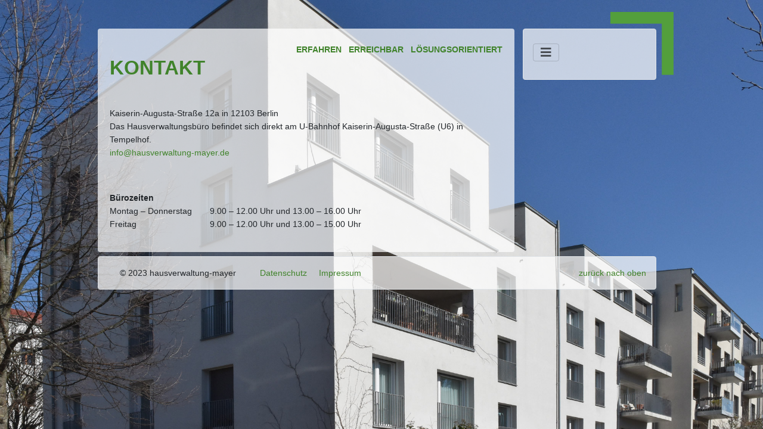

--- FILE ---
content_type: text/html; charset=utf-8
request_url: https://hausverwaltung-mayer.de/hausverwaltung-mayer/kontakt
body_size: 2652
content:
<!DOCTYPE html>
<html lang="de-de" dir="ltr">
<head>
    <meta charset="utf-8">
	<meta name="author" content="bernhard">
	<meta name="viewport" content="width=device-width, initial-scale=1">
	<meta name="generator" content="Joomla! - Open Source Content Management">
	<title>Kontakt</title>
	<link href="/media/system/images/joomla-favicon.svg" rel="icon" type="image/svg+xml">
	<link href="/media/system/images/favicon.ico" rel="alternate icon" type="image/vnd.microsoft.icon">
	<link href="/media/system/images/joomla-favicon-pinned.svg" rel="mask-icon" color="#000">

    <link href="/media/system/css/joomla-fontawesome.min.css?ce711c51ff01f3268ec30d10e32d3b5d" rel="lazy-stylesheet" /><noscript><link href="/media/system/css/joomla-fontawesome.min.css?ce711c51ff01f3268ec30d10e32d3b5d" rel="stylesheet" /></noscript>
	<link href="/media/templates/site/cassiopeia/css/template.min.css?ce711c51ff01f3268ec30d10e32d3b5d" rel="stylesheet" />
	<link href="/media/templates/site/cassiopeia/css/global/colors_standard.min.css?ce711c51ff01f3268ec30d10e32d3b5d" rel="stylesheet" />
	<link href="/media/templates/site/cassiopeia/css/vendor/joomla-custom-elements/joomla-alert.min.css?0.2.0" rel="stylesheet" />
	<link href="/media/templates/site/cassiopeia/css/user.css?ce711c51ff01f3268ec30d10e32d3b5d" rel="stylesheet" />
	<style>:root {
		--hue: 214;
		--template-bg-light: #f0f4fb;
		--template-text-dark: #495057;
		--template-text-light: #ffffff;
		--template-link-color: var(--link-color);
		--template-special-color: #001B4C;
		
	}</style>

    <script src="/media/mod_menu/js/menu-es5.min.js?ce711c51ff01f3268ec30d10e32d3b5d" nomodule defer></script>
	<script type="application/json" class="joomla-script-options new">{"joomla.jtext":{"ERROR":"Fehler","MESSAGE":"Nachricht","NOTICE":"Hinweis","WARNING":"Warnung","JCLOSE":"Schlie\u00dfen","JOK":"OK","JOPEN":"\u00d6ffnen"},"system.paths":{"root":"","rootFull":"https:\/\/hausverwaltung-mayer.de\/","base":"","baseFull":"https:\/\/hausverwaltung-mayer.de\/"},"csrf.token":"c5d1236217375828b5fa6aca8820b6cd"}</script>
	<script src="/media/system/js/core.min.js?37ffe4186289eba9c5df81bea44080aff77b9684"></script>
	<script src="/media/vendor/webcomponentsjs/js/webcomponents-bundle.min.js?2.8.0" nomodule defer></script>
	<script src="/media/templates/site/cassiopeia/js/template.min.js?ce711c51ff01f3268ec30d10e32d3b5d" defer></script>
	<script src="/media/vendor/bootstrap/js/bootstrap-es5.min.js?5.3.2" nomodule defer></script>
	<script src="/media/system/js/messages-es5.min.js?c29829fd2432533d05b15b771f86c6637708bd9d" nomodule defer></script>
	<script src="/media/system/js/joomla-hidden-mail-es5.min.js?b2c8377606bb898b64d21e2d06c6bb925371b9c3" nomodule defer></script>
	<script src="/media/vendor/bootstrap/js/collapse.min.js?5.3.2" type="module"></script>
	<script src="/media/system/js/joomla-hidden-mail.min.js?065992337609bf436e2fedbcbdc3de1406158b97" type="module"></script>
	<script src="/media/system/js/messages.min.js?7f7aa28ac8e8d42145850e8b45b3bc82ff9a6411" type="module"></script>

</head>

<body class="site com_content wrapper-static view-article no-layout no-task itemid-103 has-sidebar-right">
    <header class="header container-header full-width">

        
        
        
            </header>

    <div class="site-grid">
        
        
        
        
        <div class="grid-child container-component">
            
            
            <div id="system-message-container" aria-live="polite"></div>

            <main>
            <div class="com-content-article item-page" itemscope itemtype="https://schema.org/Article">
    <meta itemprop="inLanguage" content="de-DE">
    
    
        
        
    
    
        
                                                <div itemprop="articleBody" class="com-content-article__body">
        <div class="slogan">erfahren   erreichbar   lösungsorientiert</div>
<h2>Kontakt</h2>
<p> </p>
<p>Kaiserin-Augusta-Straße 12a in 12103 Berlin  <br /> Das Hausverwaltungsbüro befindet sich direkt am U-Bahnhof Kaiserin-Augusta-Straße (U6) in Tempelhof. <br /> <joomla-hidden-mail  is-link="1" is-email="1" first="aW5mbw==" last="aGF1c3ZlcndhbHR1bmctbWF5ZXIuZGU=" text="aW5mb0BoYXVzdmVyd2FsdHVuZy1tYXllci5kZQ==" base="" >Diese E-Mail-Adresse ist vor Spambots geschützt! Zur Anzeige muss JavaScript eingeschaltet sein.</joomla-hidden-mail></p>
<p> </p>
<p><strong>Bürozeiten</strong><br /> <span class="breit_x">Montag – Donnerstag</span>9.00 – 12.00 Uhr und 13.00 – 16.00 Uhr<br /> <span class="breit_x">Freitag</span>9.00 – 12.00 Uhr und 13.00 – 15.00 Uhr</p>     </div>

        
                                        </div>

            </main>
            
        </div>

                <div class="grid-child container-sidebar-right">
            <div class="sidebar-right card _menu">
        <div class="card-body">
                
<nav class="navbar navbar-expand-md" aria-label="cas HAUSVERWALTUNG">
    <button class="navbar-toggler navbar-toggler-right" type="button" data-bs-toggle="collapse" data-bs-target="#navbar114" aria-controls="navbar114" aria-expanded="false" aria-label="Navigation umschalten">
        <span class="icon-menu" aria-hidden="true"></span>
    </button>
    <div class="collapse navbar-collapse" id="navbar114">
        <ul class="mod-menu mod-list nav ">
<li class="nav-item item-104 active deeper parent"><span class="mod-menu__heading nav-header ">katrin mayer gmbh</span>
<ul class="mod-menu__sub list-unstyled small"><li class="nav-item item-101 default"><a href="/" >Profil</a></li><li class="nav-item item-102"><a href="/hausverwaltung-mayer/team" >Team</a></li><li class="nav-item item-110"><a href="/hausverwaltung-mayer/referenzen?run=haus&amp;mode=liste" >Referenzen</a></li><li class="nav-item item-103 current active"><a href="/hausverwaltung-mayer/kontakt" aria-current="page">Kontakt</a></li></ul></li><li class="nav-item item-105 deeper parent"><span class="mod-menu__heading nav-header ">Eigentümer</span>
<ul class="mod-menu__sub list-unstyled small"><li class="nav-item item-106"><a href="/eigentuemer/etg24" >ETG24</a></li><li class="nav-item item-107"><a href="/eigentuemer/aktuelles" >Aktuelles</a></li></ul></li><li class="nav-item item-108 deeper parent"><span class="mod-menu__heading nav-header ">Verwaltung</span>
<ul class="mod-menu__sub list-unstyled small"><li class="nav-item item-109"><a href="/verwaltung/weg-verwaltung" >WEG Verwaltung </a></li><li class="nav-item item-265"><a href="/verwaltung/mietverwaltung" >Mietverwaltung</a></li><li class="nav-item item-266"><a href="/verwaltung/sondereigentum" >Sondereigentum</a></li></ul></li></ul>
    </div>
</nav>
    </div>
</div>

        </div>
        
                <div class="grid-child container-bottom-a">
            <div class="bottom-a card ">
        <div class="card-body">
                
<div id="mod-custom115" class="mod-custom custom">
    <span class='float_left'>
	&copy; 2023<?php echo date('Y'); ?> hausverwaltung-mayer
</span>
<ul class="mod-menu mod-list nav ">
<li class="nav-item item-112"><a href="/datenschutz">Datenschutz</a></li>
<li class="nav-item item-113"><a href="/impressum" >Impressum</a></li>
</ul>
<span class='float_right'>
<a href="#top" >zurück nach oben</a>
  </span></div>
    </div>
</div>

        </div>
        
            </div>

    
    
    
</body>
</html>


--- FILE ---
content_type: text/css
request_url: https://hausverwaltung-mayer.de/media/templates/site/cassiopeia/css/user.css?ce711c51ff01f3268ec30d10e32d3b5d
body_size: 8260
content:
.site-grid{
  max-width:980px;
  margin: 0 auto;
  background: url('https://hausverwaltung-mayer.de/images/hvwm/system/winkel.png')no-repeat top right;
  padding-top: 14px;
  padding-right:15px;
/*   grid-template-columns: [full-start] minmax(0, 1fr) [main-start] 1fr 1fr 2fr 1fr [main-end] minmax(0, 1fr) [full-end];
*/
   }
html {
 background: url('https://hausverwaltung-mayer.de/images/hvwm/hintergruende/011.jpg') no-repeat center center fixed;
    background-color: rgba(0, 0, 0, 0);
    background-attachment: fixed;
    background-size: auto;
 /*  */
}

html {
  background-color: #d4d4d4;
}
a:link, .nav > li > a:link, a:not(.btn):link{
color:#40832b;
    text-decoration: none;
}

.nav > li > a:hover, .nav > li > a:focus, .nav > li > a:visited, .nav > li > a:not(.btn):focus, , .nav > li > a:not(.btn):hover {
    text-decoration: none;
    background-color:transparent;
    }

a:hover, a:focus, a:not(.btn):focus, a:not(.btn):visited, a:not(.btn):hover{
    color: #428623;
    text-decoration: none;
}
    ._menu a:hover, ._menu a:focus {
     color:  #40832b;
}
.mod-list {
  width: 100%;
}
.bottom-a .mod-list {
  width: auto;
}
#aside .nav .nav-child {
    border-left: 0px solid #ddd;
}
.breit_x{
  width:168px;
  position:relative;
  display:inline-block;
}
.footer .container{
background-color: transparent;
-moz-border-radius: 0px;
-webkit-border-radius: 0px;
border-radius: 0px;
padding: 20px;
border: 0px solid rgba(0,0,0,0);
}
.unterueberschrift
{
  font-weight: bold;
}
.drumrum{
  padding:14px 20px;
  background-color: rgba(255, 255, 255, 0.7);
height: 24px;
margin-right: 12px;
}
.container-bottom-a ul.mod-list, .container-bottom-a ul.mod-list li, .float_left{
  position:relative;
  float:left;
  margin-left:20px;
  flex-direction:row;
}
.float_right{
  float:right;
}
  ul.mit_punkten{
list-style-type: circle;
}
.slogan{
  text-transform: uppercase;
     margin-top: 4px;
  font-weight: bold;
  text-align:right;
  color:#40832b;
}
h2{
  text-transform: uppercase;
}

html{ 
-webkit-background-size: cover;
-moz-background-size: cover;
-o-background-size: cover;
background-size: cover;
background-attachment: fixed;

}
.step0,.step1,.step2,.step3,.step4{
  position:absolute;
}
.step1{
  margin-left:84px;
}
.step2{
  margin-left:344px;
}
.step3{
  margin-left:460px;
}
.step4{
  margin-left:500px;
}

.imgleft{
  float:left;
  margin:0px 24px 24px 0;
  position: relative;
  height:124px;
  width:124px;
}
.imgliste{
  float:left;
  margin:0px 12px 12px 0;
  position: relative;
  height:150px;
  width:150px;
}
.ttip {
  float:left;
  position: relative;
}

/* Tooltip text */
.ttip .tooltiptext {
  visibility: hidden;
 width: max-content;
  background-color: #efefef;
max-width: 240px;
  text-align: left;
  padding: 5px 10px;
  border-radius: 6px;
  z-index:1000;
 font-size:.9em;
  /* Position the tooltip text - see examples below! */
  position: absolute;
  top: 50%;
  left: 50%;
  margin-left: -60px; 
}

/* Show the tooltip text when you mouse over the tooltip container */
.ttip:hover .tooltiptext {
  visibility: visible;
}

.clear_both{
  clear:both;
}
ul { 
  list-style: none ;
}
li {
    line-height: 22px;
}
}
.well._menu .page-header {
    margin: 0px 0px -25px 0px;
}
 .navigation{
 padding: 0 0;
 }
 
 .navbar .btn-navbar{
margin: 14px 16px 0 0;
}
 
 .navbar {
    margin-bottom: 0px;
    }

.mynav{
width: 100%;
right: 2px;
position: relative;
border: 0px;
  
}
.logo{
  float:left;
}
}
.well h3.page-header {
   padding-top: 12px;
   margin-bottom: -22px;
    font-size: 28px;
    color:#62bb46;
  font-weight:bold;
}

.small {
    font-size: 13px;
}
.small a{
    color: black;;
}

ul.nav ul.nav-child li{
  margin: 0 4px;
  text-align: right;
}

h2{
  color:#40832b; /*62bb46;*/
}
.nav-header{
  clear:both;
	padding: 20px 0px 0 0;
    font-size: 15px;
    color:#40832b;
  text-transform: uppercase;
  font-weight: bold;
}

li .parent {
	padding: 30px 0px 0 0;
}
.menu li.item-104 {
  margin-top:-22px;
  
}
.nav-collapse .nav .nav-header {
  text-align: right;
  color:#40832b;
}
.navbar .btn-navbar .icon-bar {
  background-color: #40832b;
}
.navigation .nav > li > .nav-child::after {
  border:0px;
}
.navigation .nav > li > .nav-child::before {
  border:0px;
}
.navigation .nav-child {
  position: relative;
  display:block;
  background-color: transparent;
  border: 0px solid rgba(0,0,0,0.2);
  -webkit-border-radius: 0px;
-moz-border-radius: 0px;
border-radius: 0px;
-webkit-box-shadow: 0 0 0 rgba(0,0,0,0.2);
-moz-box-shadow: 0 0 0 rgba(0,0,0,0.2);
box-shadow: 0 0 0 rgba(0,0,0,0.2);
-webkit-background-clip: padding-box;
  float:right;
  padding: 0 0;
}
.navigation .nav-child a {
padding:0;
  padding-left:12px;
}

body.site, .body.site{
    border-top: 0px solid #0088cc;
    padding: 20px;
    background-color: transparent;
  font-family: 'Heebo', sans-serif;
  font-size: 14px;
line-height: 22px;
}

.body .container.top{
background-color: transparent;
  background: url(images/hvwm/system/winkel.png)no-repeat top right;
    border: 0px solid #fff;
    -webkit-box-shadow: inset 0 0px 0px rgba(0,0,0,0.05);
    -moz-box-shadow: inset 0 0px 0px rgba(0,0,0,0.05);
    box-shadow: inset 0 0px 0px rgba(0,0,0,0.05);
}
.span8, main{
background-color: rgba(255, 255, 255, 0.7);
  padding:20px;
  border-radius: 0.25rem;
}
.pull-left {
  float:right;
 
}
.page-header {
    border-bottom: 0px solid #eee;
}
/* */
.sidebar-right.card, .bottom-a.card, .top-b.card{
    background-color: rgba(255, 255, 255, 0.7);
}
.well._menu, .sidebar-right .card-body{
    min-height: 20px;
    margin-bottom: 6px;
    border: 0px solid #e3e3e3;
    background-color: transparent;
    -webkit-border-radius: 0px;
    -moz-border-radius: 0px;
    border-radius: 0px;
    -webkit-box-shadow: inset 0 0px 0px rgba(0,0,0,0.05);
    -moz-box-shadow: inset 0 0px 0px rgba(0,0,0,0.05);
    box-shadow: inset 0 0px 0px rgba(0,0,0,0.05);
  /*	margin-right:12px;
  	background: url(http://s833372315.online.de/images/hvwm/system/txt.png)no-repeat center;*/
	text-align: right;
}

.kleiner_screen{
background-color: rgba(255, 255, 255, 0.8);
  margin-right:12px;
  padding-right: 24px;
}

.mod-list li {
  padding:0;
}

.mod-list li.item-105, .mod-list li.item-108{
  padding-top:30px;
}
/* damit die sidebard erst später einspringt */
@media (min-width: 768px) {
    .site-grid {
      grid-template-areas: 
      ". banner banner banner banner ." 
      ". top-a top-a top-a top-a ." 
      ". top-b top-b top-b top-b ." 
      ". side-l comp comp side-r ." 
      ". bot-a bot-a bot-a bot-a ." 
      ". bot-b bot-b bot-b bot-b .";
    }
  }

/* damit side-r über comp liegt */
@media (max-width: 767.98px) {
    .site-grid {
        grid-template-areas:
            ". banner banner banner banner ."
            ". top-a  top-a  top-a  top-a  ."
            ". top-b  top-b  top-b  top-b  ."
            ". side-r side-r side-r side-r ."
            ". comp   comp   comp   comp   ."
            ". side-l side-l side-l side-l ."
            ". bot-a  bot-a  bot-a  bot-a  ."
            ". bot-b  bot-b  bot-b  bot-b  ."
    }
  .sidebar-right .card-body{
	text-align: left; 
    background: url('https://hausverwaltung-mayer.de/images/hvwm/system/logoS.png') no-repeat 78% 60px fixed;
    background-attachment: fixed;
    background-size: auto;
  }
  .sidebar-right .card-body ul.mod-menu{
    margin-top:12px;
}


@media (min-width: 768px) {
  .kleiner_screen, .top-b.card{
   /* display:none; */
  }
}

@media (max-width: 767.98px) {
  #aside, .sidebar-right.card{
   /* display:none;*/
  }
     .body .container {
  padding-right: 30px;
  }

}
@media (max-width: 767px) {
  .drumrum{
height: 96px;
  }
  .float_left, .pull-right {
    float: none;
  }
  .footer ul.mod-list, .footer ul.mod-list li, .float_left {
    float: none;
    margin-left: 0px;
  }
  .ttip .tooltiptext {
    max-width: 200px;
    margin-left: -100px;
  }  


}
  
@media (max-width: 480px) {
    .imgliste {
    float: left;
    height: 91px;
    width: 91px;
  }
 .navbar .btn-navbar{
    margin-bottom:12px;
  }
  }

@media (max-width: 979px) {
._menu h2{
    font-size:18;
  }
 ._menu .nav-header{
    font-size:14;
  }
  .nav-collapse.in.collapse {
    overflow: auto;
  }
  .nav-collapse .nav {
    margin: 10px 0 90px;
}
  .nav-header {
    font-size: 16px;
  }
    h2.page-header{
    font-size: 18px;
   }
  
}